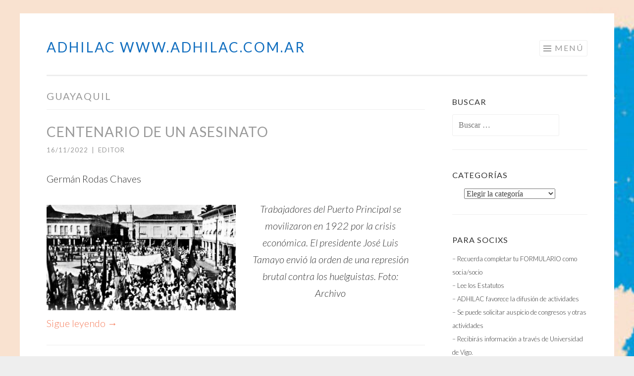

--- FILE ---
content_type: text/html; charset=UTF-8
request_url: https://adhilac.com.ar/?tag=guayaquil
body_size: 7770
content:
<!DOCTYPE html>
<html lang="es">
<head>
<meta charset="UTF-8">
<meta name="viewport" content="width=device-width, initial-scale=1">
<link rel="profile" href="https://gmpg.org/xfn/11">
<link rel="pingback" href="https://adhilac.com.ar/xmlrpc.php">

<title>Guayaquil &#8211; ADHILAC  www.adhilac.com.ar</title>
<meta name='robots' content='max-image-preview:large' />
<link rel='dns-prefetch' href='//fonts.googleapis.com' />
<link rel="alternate" type="application/rss+xml" title="ADHILAC  www.adhilac.com.ar &raquo; Feed" href="https://adhilac.com.ar/?feed=rss2" />
<link rel="alternate" type="application/rss+xml" title="ADHILAC  www.adhilac.com.ar &raquo; Feed de los comentarios" href="https://adhilac.com.ar/?feed=comments-rss2" />
<link rel="alternate" type="application/rss+xml" title="ADHILAC  www.adhilac.com.ar &raquo; Etiqueta Guayaquil del feed" href="https://adhilac.com.ar/?feed=rss2&#038;tag=guayaquil" />
<script type="text/javascript">
/* <![CDATA[ */
window._wpemojiSettings = {"baseUrl":"https:\/\/s.w.org\/images\/core\/emoji\/15.0.3\/72x72\/","ext":".png","svgUrl":"https:\/\/s.w.org\/images\/core\/emoji\/15.0.3\/svg\/","svgExt":".svg","source":{"concatemoji":"https:\/\/adhilac.com.ar\/wp-includes\/js\/wp-emoji-release.min.js?ver=6.5.7"}};
/*! This file is auto-generated */
!function(i,n){var o,s,e;function c(e){try{var t={supportTests:e,timestamp:(new Date).valueOf()};sessionStorage.setItem(o,JSON.stringify(t))}catch(e){}}function p(e,t,n){e.clearRect(0,0,e.canvas.width,e.canvas.height),e.fillText(t,0,0);var t=new Uint32Array(e.getImageData(0,0,e.canvas.width,e.canvas.height).data),r=(e.clearRect(0,0,e.canvas.width,e.canvas.height),e.fillText(n,0,0),new Uint32Array(e.getImageData(0,0,e.canvas.width,e.canvas.height).data));return t.every(function(e,t){return e===r[t]})}function u(e,t,n){switch(t){case"flag":return n(e,"\ud83c\udff3\ufe0f\u200d\u26a7\ufe0f","\ud83c\udff3\ufe0f\u200b\u26a7\ufe0f")?!1:!n(e,"\ud83c\uddfa\ud83c\uddf3","\ud83c\uddfa\u200b\ud83c\uddf3")&&!n(e,"\ud83c\udff4\udb40\udc67\udb40\udc62\udb40\udc65\udb40\udc6e\udb40\udc67\udb40\udc7f","\ud83c\udff4\u200b\udb40\udc67\u200b\udb40\udc62\u200b\udb40\udc65\u200b\udb40\udc6e\u200b\udb40\udc67\u200b\udb40\udc7f");case"emoji":return!n(e,"\ud83d\udc26\u200d\u2b1b","\ud83d\udc26\u200b\u2b1b")}return!1}function f(e,t,n){var r="undefined"!=typeof WorkerGlobalScope&&self instanceof WorkerGlobalScope?new OffscreenCanvas(300,150):i.createElement("canvas"),a=r.getContext("2d",{willReadFrequently:!0}),o=(a.textBaseline="top",a.font="600 32px Arial",{});return e.forEach(function(e){o[e]=t(a,e,n)}),o}function t(e){var t=i.createElement("script");t.src=e,t.defer=!0,i.head.appendChild(t)}"undefined"!=typeof Promise&&(o="wpEmojiSettingsSupports",s=["flag","emoji"],n.supports={everything:!0,everythingExceptFlag:!0},e=new Promise(function(e){i.addEventListener("DOMContentLoaded",e,{once:!0})}),new Promise(function(t){var n=function(){try{var e=JSON.parse(sessionStorage.getItem(o));if("object"==typeof e&&"number"==typeof e.timestamp&&(new Date).valueOf()<e.timestamp+604800&&"object"==typeof e.supportTests)return e.supportTests}catch(e){}return null}();if(!n){if("undefined"!=typeof Worker&&"undefined"!=typeof OffscreenCanvas&&"undefined"!=typeof URL&&URL.createObjectURL&&"undefined"!=typeof Blob)try{var e="postMessage("+f.toString()+"("+[JSON.stringify(s),u.toString(),p.toString()].join(",")+"));",r=new Blob([e],{type:"text/javascript"}),a=new Worker(URL.createObjectURL(r),{name:"wpTestEmojiSupports"});return void(a.onmessage=function(e){c(n=e.data),a.terminate(),t(n)})}catch(e){}c(n=f(s,u,p))}t(n)}).then(function(e){for(var t in e)n.supports[t]=e[t],n.supports.everything=n.supports.everything&&n.supports[t],"flag"!==t&&(n.supports.everythingExceptFlag=n.supports.everythingExceptFlag&&n.supports[t]);n.supports.everythingExceptFlag=n.supports.everythingExceptFlag&&!n.supports.flag,n.DOMReady=!1,n.readyCallback=function(){n.DOMReady=!0}}).then(function(){return e}).then(function(){var e;n.supports.everything||(n.readyCallback(),(e=n.source||{}).concatemoji?t(e.concatemoji):e.wpemoji&&e.twemoji&&(t(e.twemoji),t(e.wpemoji)))}))}((window,document),window._wpemojiSettings);
/* ]]> */
</script>
<style id='wp-emoji-styles-inline-css' type='text/css'>

	img.wp-smiley, img.emoji {
		display: inline !important;
		border: none !important;
		box-shadow: none !important;
		height: 1em !important;
		width: 1em !important;
		margin: 0 0.07em !important;
		vertical-align: -0.1em !important;
		background: none !important;
		padding: 0 !important;
	}
</style>
<link rel='stylesheet' id='wp-block-library-css' href='https://adhilac.com.ar/wp-content/plugins/gutenberg/build/block-library/style.css?ver=18.2.0' type='text/css' media='all' />
<style id='classic-theme-styles-inline-css' type='text/css'>
/*! This file is auto-generated */
.wp-block-button__link{color:#fff;background-color:#32373c;border-radius:9999px;box-shadow:none;text-decoration:none;padding:calc(.667em + 2px) calc(1.333em + 2px);font-size:1.125em}.wp-block-file__button{background:#32373c;color:#fff;text-decoration:none}
</style>
<style id='global-styles-inline-css' type='text/css'>
:root{--wp--preset--color--black: #000000;--wp--preset--color--cyan-bluish-gray: #abb8c3;--wp--preset--color--white: #ffffff;--wp--preset--color--pale-pink: #f78da7;--wp--preset--color--vivid-red: #cf2e2e;--wp--preset--color--luminous-vivid-orange: #ff6900;--wp--preset--color--luminous-vivid-amber: #fcb900;--wp--preset--color--light-green-cyan: #7bdcb5;--wp--preset--color--vivid-green-cyan: #00d084;--wp--preset--color--pale-cyan-blue: #8ed1fc;--wp--preset--color--vivid-cyan-blue: #0693e3;--wp--preset--color--vivid-purple: #9b51e0;--wp--preset--gradient--vivid-cyan-blue-to-vivid-purple: linear-gradient(135deg,rgba(6,147,227,1) 0%,rgb(155,81,224) 100%);--wp--preset--gradient--light-green-cyan-to-vivid-green-cyan: linear-gradient(135deg,rgb(122,220,180) 0%,rgb(0,208,130) 100%);--wp--preset--gradient--luminous-vivid-amber-to-luminous-vivid-orange: linear-gradient(135deg,rgba(252,185,0,1) 0%,rgba(255,105,0,1) 100%);--wp--preset--gradient--luminous-vivid-orange-to-vivid-red: linear-gradient(135deg,rgba(255,105,0,1) 0%,rgb(207,46,46) 100%);--wp--preset--gradient--very-light-gray-to-cyan-bluish-gray: linear-gradient(135deg,rgb(238,238,238) 0%,rgb(169,184,195) 100%);--wp--preset--gradient--cool-to-warm-spectrum: linear-gradient(135deg,rgb(74,234,220) 0%,rgb(151,120,209) 20%,rgb(207,42,186) 40%,rgb(238,44,130) 60%,rgb(251,105,98) 80%,rgb(254,248,76) 100%);--wp--preset--gradient--blush-light-purple: linear-gradient(135deg,rgb(255,206,236) 0%,rgb(152,150,240) 100%);--wp--preset--gradient--blush-bordeaux: linear-gradient(135deg,rgb(254,205,165) 0%,rgb(254,45,45) 50%,rgb(107,0,62) 100%);--wp--preset--gradient--luminous-dusk: linear-gradient(135deg,rgb(255,203,112) 0%,rgb(199,81,192) 50%,rgb(65,88,208) 100%);--wp--preset--gradient--pale-ocean: linear-gradient(135deg,rgb(255,245,203) 0%,rgb(182,227,212) 50%,rgb(51,167,181) 100%);--wp--preset--gradient--electric-grass: linear-gradient(135deg,rgb(202,248,128) 0%,rgb(113,206,126) 100%);--wp--preset--gradient--midnight: linear-gradient(135deg,rgb(2,3,129) 0%,rgb(40,116,252) 100%);--wp--preset--font-size--small: 13px;--wp--preset--font-size--medium: 20px;--wp--preset--font-size--large: 36px;--wp--preset--font-size--x-large: 42px;--wp--preset--spacing--20: 0.44rem;--wp--preset--spacing--30: 0.67rem;--wp--preset--spacing--40: 1rem;--wp--preset--spacing--50: 1.5rem;--wp--preset--spacing--60: 2.25rem;--wp--preset--spacing--70: 3.38rem;--wp--preset--spacing--80: 5.06rem;--wp--preset--shadow--natural: 6px 6px 9px rgba(0, 0, 0, 0.2);--wp--preset--shadow--deep: 12px 12px 50px rgba(0, 0, 0, 0.4);--wp--preset--shadow--sharp: 6px 6px 0px rgba(0, 0, 0, 0.2);--wp--preset--shadow--outlined: 6px 6px 0px -3px rgba(255, 255, 255, 1), 6px 6px rgba(0, 0, 0, 1);--wp--preset--shadow--crisp: 6px 6px 0px rgba(0, 0, 0, 1);}:where(.is-layout-flex){gap: 0.5em;}:where(.is-layout-grid){gap: 0.5em;}body .is-layout-flex{display: flex;}.is-layout-flex{flex-wrap: wrap;align-items: center;}.is-layout-flex > :is(*, div){margin: 0;}body .is-layout-grid{display: grid;}.is-layout-grid > :is(*, div){margin: 0;}:where(.wp-block-columns.is-layout-flex){gap: 2em;}:where(.wp-block-columns.is-layout-grid){gap: 2em;}:where(.wp-block-post-template.is-layout-flex){gap: 1.25em;}:where(.wp-block-post-template.is-layout-grid){gap: 1.25em;}.has-black-color{color: var(--wp--preset--color--black) !important;}.has-cyan-bluish-gray-color{color: var(--wp--preset--color--cyan-bluish-gray) !important;}.has-white-color{color: var(--wp--preset--color--white) !important;}.has-pale-pink-color{color: var(--wp--preset--color--pale-pink) !important;}.has-vivid-red-color{color: var(--wp--preset--color--vivid-red) !important;}.has-luminous-vivid-orange-color{color: var(--wp--preset--color--luminous-vivid-orange) !important;}.has-luminous-vivid-amber-color{color: var(--wp--preset--color--luminous-vivid-amber) !important;}.has-light-green-cyan-color{color: var(--wp--preset--color--light-green-cyan) !important;}.has-vivid-green-cyan-color{color: var(--wp--preset--color--vivid-green-cyan) !important;}.has-pale-cyan-blue-color{color: var(--wp--preset--color--pale-cyan-blue) !important;}.has-vivid-cyan-blue-color{color: var(--wp--preset--color--vivid-cyan-blue) !important;}.has-vivid-purple-color{color: var(--wp--preset--color--vivid-purple) !important;}.has-black-background-color{background-color: var(--wp--preset--color--black) !important;}.has-cyan-bluish-gray-background-color{background-color: var(--wp--preset--color--cyan-bluish-gray) !important;}.has-white-background-color{background-color: var(--wp--preset--color--white) !important;}.has-pale-pink-background-color{background-color: var(--wp--preset--color--pale-pink) !important;}.has-vivid-red-background-color{background-color: var(--wp--preset--color--vivid-red) !important;}.has-luminous-vivid-orange-background-color{background-color: var(--wp--preset--color--luminous-vivid-orange) !important;}.has-luminous-vivid-amber-background-color{background-color: var(--wp--preset--color--luminous-vivid-amber) !important;}.has-light-green-cyan-background-color{background-color: var(--wp--preset--color--light-green-cyan) !important;}.has-vivid-green-cyan-background-color{background-color: var(--wp--preset--color--vivid-green-cyan) !important;}.has-pale-cyan-blue-background-color{background-color: var(--wp--preset--color--pale-cyan-blue) !important;}.has-vivid-cyan-blue-background-color{background-color: var(--wp--preset--color--vivid-cyan-blue) !important;}.has-vivid-purple-background-color{background-color: var(--wp--preset--color--vivid-purple) !important;}.has-black-border-color{border-color: var(--wp--preset--color--black) !important;}.has-cyan-bluish-gray-border-color{border-color: var(--wp--preset--color--cyan-bluish-gray) !important;}.has-white-border-color{border-color: var(--wp--preset--color--white) !important;}.has-pale-pink-border-color{border-color: var(--wp--preset--color--pale-pink) !important;}.has-vivid-red-border-color{border-color: var(--wp--preset--color--vivid-red) !important;}.has-luminous-vivid-orange-border-color{border-color: var(--wp--preset--color--luminous-vivid-orange) !important;}.has-luminous-vivid-amber-border-color{border-color: var(--wp--preset--color--luminous-vivid-amber) !important;}.has-light-green-cyan-border-color{border-color: var(--wp--preset--color--light-green-cyan) !important;}.has-vivid-green-cyan-border-color{border-color: var(--wp--preset--color--vivid-green-cyan) !important;}.has-pale-cyan-blue-border-color{border-color: var(--wp--preset--color--pale-cyan-blue) !important;}.has-vivid-cyan-blue-border-color{border-color: var(--wp--preset--color--vivid-cyan-blue) !important;}.has-vivid-purple-border-color{border-color: var(--wp--preset--color--vivid-purple) !important;}.has-vivid-cyan-blue-to-vivid-purple-gradient-background{background: var(--wp--preset--gradient--vivid-cyan-blue-to-vivid-purple) !important;}.has-light-green-cyan-to-vivid-green-cyan-gradient-background{background: var(--wp--preset--gradient--light-green-cyan-to-vivid-green-cyan) !important;}.has-luminous-vivid-amber-to-luminous-vivid-orange-gradient-background{background: var(--wp--preset--gradient--luminous-vivid-amber-to-luminous-vivid-orange) !important;}.has-luminous-vivid-orange-to-vivid-red-gradient-background{background: var(--wp--preset--gradient--luminous-vivid-orange-to-vivid-red) !important;}.has-very-light-gray-to-cyan-bluish-gray-gradient-background{background: var(--wp--preset--gradient--very-light-gray-to-cyan-bluish-gray) !important;}.has-cool-to-warm-spectrum-gradient-background{background: var(--wp--preset--gradient--cool-to-warm-spectrum) !important;}.has-blush-light-purple-gradient-background{background: var(--wp--preset--gradient--blush-light-purple) !important;}.has-blush-bordeaux-gradient-background{background: var(--wp--preset--gradient--blush-bordeaux) !important;}.has-luminous-dusk-gradient-background{background: var(--wp--preset--gradient--luminous-dusk) !important;}.has-pale-ocean-gradient-background{background: var(--wp--preset--gradient--pale-ocean) !important;}.has-electric-grass-gradient-background{background: var(--wp--preset--gradient--electric-grass) !important;}.has-midnight-gradient-background{background: var(--wp--preset--gradient--midnight) !important;}.has-small-font-size{font-size: var(--wp--preset--font-size--small) !important;}.has-medium-font-size{font-size: var(--wp--preset--font-size--medium) !important;}.has-large-font-size{font-size: var(--wp--preset--font-size--large) !important;}.has-x-large-font-size{font-size: var(--wp--preset--font-size--x-large) !important;}
:where(.wp-block-columns.is-layout-flex){gap: 2em;}:where(.wp-block-columns.is-layout-grid){gap: 2em;}
:where(.wp-block-pullquote){font-size: 1.5em;line-height: 1.6;}
:where(.wp-block-navigation a:where(:not(.wp-element-button))){color: inherit;}
:where(.wp-block-post-template.is-layout-flex){gap: 1.25em;}:where(.wp-block-post-template.is-layout-grid){gap: 1.25em;}
</style>
<link rel='stylesheet' id='sketch-style-css' href='https://adhilac.com.ar/wp-content/themes/sketch/style.css?ver=6.5.7' type='text/css' media='all' />
<link rel='stylesheet' id='sketch-lato-css' href='https://fonts.googleapis.com/css?family=Lato%3A300%2C400%2C700%2C300italic%2C400italic%2C700italic&#038;subset=latin%2Clatin-ext' type='text/css' media='all' />
<link rel='stylesheet' id='genericons-css' href='https://adhilac.com.ar/wp-content/themes/sketch/genericons/genericons.css?ver=3.4.1' type='text/css' media='all' />
<link rel="https://api.w.org/" href="https://adhilac.com.ar/index.php?rest_route=/" /><link rel="alternate" type="application/json" href="https://adhilac.com.ar/index.php?rest_route=/wp/v2/tags/225" /><link rel="EditURI" type="application/rsd+xml" title="RSD" href="https://adhilac.com.ar/xmlrpc.php?rsd" />
<meta name="generator" content="WordPress 6.5.7" />
	<style type="text/css">
			.site-title a,
		.site-description {
			color: #116ebf;
		}
		</style>
	<style type="text/css" id="custom-background-css">
body.custom-background { background-image: url("https://adhilac.com.ar/wp-content/uploads/2018/09/cropped-ADHILAC-Internacional-logo-celeste.jpg"); background-position: left center; background-size: cover; background-repeat: repeat; background-attachment: scroll; }
</style>
	<link rel="icon" href="https://adhilac.com.ar/wp-content/uploads/2015/02/Logo-ADHILAC-Internacional-PEQ.jpg" sizes="32x32" />
<link rel="icon" href="https://adhilac.com.ar/wp-content/uploads/2015/02/Logo-ADHILAC-Internacional-PEQ.jpg" sizes="192x192" />
<link rel="apple-touch-icon" href="https://adhilac.com.ar/wp-content/uploads/2015/02/Logo-ADHILAC-Internacional-PEQ.jpg" />
<meta name="msapplication-TileImage" content="https://adhilac.com.ar/wp-content/uploads/2015/02/Logo-ADHILAC-Internacional-PEQ.jpg" />
</head>

<body data-rsssl=1 class="archive tag tag-guayaquil tag-225 custom-background group-blog">
<div id="page" class="hfeed site">
	<a class="skip-link screen-reader-text" href="#content">Saltar al contenido</a>
	<header id="masthead" class="site-header" role="banner">
		<div class="site-branding">
						<h1 class="site-title"><a href="https://adhilac.com.ar/" rel="home">ADHILAC  www.adhilac.com.ar</a></h1>
			<h2 class="site-description">Asociaci&oacute;n de Historiadores Latinoamericanos y del Caribe</h2>
		</div>

		<nav id="site-navigation" class="main-navigation" role="navigation">
			<button class="menu-toggle">Menú</button>
			<div class="menu"><ul>
<li ><a href="https://adhilac.com.ar/">Inicio</a></li><li class="page_item page-item-541 page_item_has_children"><a href="https://adhilac.com.ar/?page_id=541">QUIENES SOMOS</a>
<ul class='children'>
	<li class="page_item page-item-18115"><a href="https://adhilac.com.ar/?page_id=18115">DIRECTIVA DE ADHILAC INTERNACIONAL DESDE  2022</a></li>
	<li class="page_item page-item-15873 page_item_has_children"><a href="https://adhilac.com.ar/?page_id=15873">ADHILAC: Historia &#8211; Historiadorxs</a>
	<ul class='children'>
		<li class="page_item page-item-15876"><a href="https://adhilac.com.ar/?page_id=15876">ADHILAC 20 años después  (1974-1994)</a></li>
		<li class="page_item page-item-18436"><a href="https://adhilac.com.ar/?page_id=18436">HISTORIA DE ADHILAC</a></li>
		<li class="page_item page-item-15887"><a href="https://adhilac.com.ar/?page_id=15887">ADHILAC: Miembrxs Fundadorxs</a></li>
		<li class="page_item page-item-15943"><a href="https://adhilac.com.ar/?page_id=15943">ADHILAC Historiadorxs Destacadxs</a></li>
	</ul>
</li>
	<li class="page_item page-item-15507"><a href="https://adhilac.com.ar/?page_id=15507">DIRECTIVA DE ADHILAC INTERNACIONAL 2014-2022</a></li>
	<li class="page_item page-item-18134 page_item_has_children"><a href="https://adhilac.com.ar/?page_id=18134">Declaraciones de ADHILAC</a>
	<ul class='children'>
		<li class="page_item page-item-267"><a href="https://adhilac.com.ar/?page_id=267">Declaración Caracas de ADHILAC (2007)</a></li>
	</ul>
</li>
</ul>
</li>
<li class="page_item page-item-4779 page_item_has_children"><a href="https://adhilac.com.ar/?page_id=4779">CÓMO ASOCIARSE</a>
<ul class='children'>
	<li class="page_item page-item-263"><a href="https://adhilac.com.ar/?page_id=263">Estatutos de ADHILAC</a></li>
</ul>
</li>
<li class="page_item page-item-8220"><a href="https://adhilac.com.ar/?page_id=8220">BICENTENARIO</a></li>
<li class="page_item page-item-8279"><a href="https://adhilac.com.ar/?page_id=8279">BIBLIOTECA</a></li>
<li class="page_item page-item-15979"><a href="https://adhilac.com.ar/?page_id=15979">ENLACES</a></li>
</ul></div>
		</nav><!-- #site-navigation -->
	</header><!-- #masthead -->

	<div id="content" class="site-content">
		
	<section id="primary" class="content-area">
		<main id="main" class="site-main" role="main">

		
			<header class="page-header">
				<h1 class="page-title">
					Guayaquil				</h1>
							</header><!-- .page-header -->

			
				
					
<article id="post-18563" class="post-18563 post type-post status-publish format-standard hentry category-historia tag-ecuador tag-guayaquil tag-movimiento-obrero tag-represion">
	<header class="entry-header">
			<h1 class="entry-title"><a href="https://adhilac.com.ar/?p=18563" rel="bookmark">Centenario de un asesinato</a></h1>		</header><!-- .entry-header -->
				<div class="entry-meta">
						<span class="posted-on"><a href="https://adhilac.com.ar/?p=18563" rel="bookmark"><time class="entry-date published" datetime="2022-11-16T07:31:11-03:00">16/11/2022</time><time class="updated" datetime="2022-11-16T20:15:56-03:00">16/11/2022</time></a></span><span class="byline"><span class="sep"> | </span><span class="author vcard"><a class="url fn n" href="https://adhilac.com.ar/?author=2">Editor</a></span></span>					</div><!-- .entry-meta -->
				<div class="entry-content">
		
<p>Germán Rodas Chaves</p>



<p></p>



<div class="wp-block-media-text alignwide is-stacked-on-mobile"><figure class="wp-block-media-text__media"><img fetchpriority="high" decoding="async" width="700" height="391" src="https://adhilac.com.ar/wp-content/uploads/2022/11/centenario-de-un-asesinato-G.-Rodas.jpg" alt="" class="wp-image-18564 size-full" srcset="https://adhilac.com.ar/wp-content/uploads/2022/11/centenario-de-un-asesinato-G.-Rodas.jpg 700w, https://adhilac.com.ar/wp-content/uploads/2022/11/centenario-de-un-asesinato-G.-Rodas-300x168.jpg 300w" sizes="(max-width: 700px) 100vw, 700px" /></figure><div class="wp-block-media-text__content">
<p class="has-text-align-center"><em>Trabajadores del Puerto Principal se movilizaron en 1922 por la crisis económica. El presidente José Luis Tamayo envió la orden de una represión brutal contra los huelguistas. Foto: Archivo</em></p>
</div></div>



 <a href="https://adhilac.com.ar/?p=18563#more-18563" class="more-link">Sigue leyendo <span class="meta-nav">&rarr;</span></a>			</div><!-- .entry-content -->
	</article><!-- #post-## -->

				
					
<article id="post-4463" class="post-4463 post type-post status-publish format-standard hentry category-biblioteca category-informaciones tag-ecuador tag-guayaquil tag-quito">
	<header class="entry-header">
			<h1 class="entry-title"><a href="https://adhilac.com.ar/?p=4463" rel="bookmark">Quito y Guayaquil, sus aportes a la Emancipación.  Juan J.Paz y Miño Cepeda</a></h1>		</header><!-- .entry-header -->
				<div class="entry-meta">
						<span class="posted-on"><a href="https://adhilac.com.ar/?p=4463" rel="bookmark"><time class="entry-date published" datetime="2011-08-09T13:53:50-03:00">09/08/2011</time><time class="updated" datetime="2012-07-12T15:51:13-03:00">12/07/2012</time></a></span><span class="byline"><span class="sep"> | </span><span class="author vcard"><a class="url fn n" href="https://adhilac.com.ar/?author=18">Juan José Paz y Miño</a></span></span>					</div><!-- .entry-meta -->
				<div class="entry-content">
		<h3><span style="color: #339966;">Dos fechas hermanas</span></h3>
<p><em>El Telégrafo </em>Primer Diario Público de Ecuador<br />
Lunes 08 de agosto de 2011</p>
<p style="text-align: justify;"><a href="https://adhilac.com.ar/wp-content/uploads/2011/08/Gran_Colombia_map.jpg"><img decoding="async" class="alignleft size-large wp-image-4464" title="Gran_Colombia_map" src="https://adhilac.com.ar/wp-content/uploads/2011/08/Gran_Colombia_map-1024x742.jpg" alt="" width="302" height="219" srcset="https://adhilac.com.ar/wp-content/uploads/2011/08/Gran_Colombia_map-1024x742.jpg 1024w, https://adhilac.com.ar/wp-content/uploads/2011/08/Gran_Colombia_map-300x217.jpg 300w" sizes="(max-width: 302px) 100vw, 302px" /></a>Ecuador celebra el Bicentenario de la Revolución de Quito (1808-1812). Y recuerda particularmente al 10 de agosto de 1809, Primer Grito de Independencia, cuando se instaló una Junta Soberana de criollos, que depuso al presidente y a las autoridades de la Audiencia.</p>
<p style="text-align: justify;">Hay trabajos historiográficos de la actualidad no solo en Ecuador sino también en el extranjero, que han profundizado sobre aquel acontecimiento, superando las visiones heroicas, patrióticas y retóricas del pasado. Pero a nadie se le ha ocurrido negar que con la Revolución de Quito arrancó el proceso de la independencia del país, incrustado, además, en los inicios juntistas de similares revoluciones en otros países latinoamericanos. <a href="https://adhilac.com.ar/?p=4463#more-4463" class="more-link">Sigue leyendo <span class="meta-nav">&rarr;</span></a></p>
			</div><!-- .entry-content -->
	</article><!-- #post-## -->

				
				
		
		</main><!-- #main -->
	</section><!-- #primary -->


	<div id="secondary" class="widget-area" role="complementary">
		<aside id="search-5" class="widget widget_search"><h1 class="widget-title">BUSCAR</h1><form role="search" method="get" class="search-form" action="https://adhilac.com.ar/">
				<label>
					<span class="screen-reader-text">Buscar:</span>
					<input type="search" class="search-field" placeholder="Buscar &hellip;" value="" name="s" />
				</label>
				<input type="submit" class="search-submit" value="Buscar" />
			</form></aside><aside id="categories-2" class="widget widget_categories"><h1 class="widget-title">Categorías</h1><form action="https://adhilac.com.ar" method="get"><label class="screen-reader-text" for="cat">Categorías</label><select  name='cat' id='cat' class='postform'>
	<option value='-1'>Elegir la categoría</option>
	<option class="level-0" value="10">ADHILAC Argentina</option>
	<option class="level-0" value="549">ADHILAC Brasil</option>
	<option class="level-0" value="69">ADHILAC Colombia</option>
	<option class="level-0" value="18">ADHILAC Cuba</option>
	<option class="level-0" value="32">ADHILAC Ecuador</option>
	<option class="level-0" value="3">ADHILAC Internacional</option>
	<option class="level-0" value="76">ADHILAC México</option>
	<option class="level-0" value="355">ADHILAC Venezuela</option>
	<option class="level-0" value="381">Archivo</option>
	<option class="level-0" value="106">Arte y artistas</option>
	<option class="level-0" value="6">Biblioteca</option>
	<option class="level-0" value="384">Cientistas Sociales</option>
	<option class="level-0" value="5">Congresos, actividades</option>
	<option class="level-0" value="8">Fuentes y testimonios</option>
	<option class="level-0" value="15">Historia</option>
	<option class="level-0" value="351">Historiadores</option>
	<option class="level-0" value="202">Imágenes, Audio y Video</option>
	<option class="level-0" value="40">Informaciones</option>
	<option class="level-0" value="7">Publicaciones</option>
</select>
</form><script type="text/javascript">
/* <![CDATA[ */

(function() {
	var dropdown = document.getElementById( "cat" );
	function onCatChange() {
		if ( dropdown.options[ dropdown.selectedIndex ].value > 0 ) {
			dropdown.parentNode.submit();
		}
	}
	dropdown.onchange = onCatChange;
})();

/* ]]> */
</script>
</aside><aside id="text-5" class="widget widget_text"><h1 class="widget-title">Para Socixs</h1>			<div class="textwidget"><p>&#8211; Recuerda completar tu FORMULARIO como socia/socio<br />
&#8211; Lee los Estatutos<br />
&#8211; ADHILAC favorece la difusión de actividades<br />
&#8211; Se puede solicitar auspicio de congresos y otras actividades<br />
&#8211; Recibirás información a través de Universidad de Vigo.<br />
&#8211; Web: <a href="https://www.adhilac.com.ar">www.adhilac.com.ar</a> (informaciones)<br />
&#8211; Twitter: @AdhilacInfo (informaciones)</p>
</div>
		</aside><aside id="custom_html-4" class="widget_text widget widget_custom_html"><h1 class="widget-title">INFORMATE CON TWITTER</h1><div class="textwidget custom-html-widget"><a class="twitter-timeline" href="https://twitter.com/AdhilacInfo" data-widget-id="564601739052322816">Tweets por el @AdhilacInfo.</a>
<script>!function(d,s,id){var js,fjs=d.getElementsByTagName(s)[0],p=/^http:/.test(d.location)?'http':'https';if(!d.getElementById(id)){js=d.createElement(s);js.id=id;js.src=p+"://platform.twitter.com/widgets.js";fjs.parentNode.insertBefore(js,fjs);}}(document,"script","twitter-wjs");</script>
</div></aside><aside id="text-28" class="widget widget_text"><h1 class="widget-title">PARTICIPA</h1>			<div class="textwidget"><span style="color: #ffffff;">.</span><strong style="color: #cc99ff;">Para asociarse lea </strong>
<p style="padding-left: 150px; text-align: right;"><strong style="color: #cc99ff;">Estatutos de ADHILAC (<a title="(ver)" href="https://adhilac.com.ar/?page_id=263"><span style="color: #cc99ff;">Ver</span></a>).</strong>
<span style="color: #cc99ff;"><strong>Complete el formulario (</strong></span><strong><a title="(Ver)" href="https://adhilac.com.ar/?page_id=4779" target="_blank" rel="noopener"><span style="color: #cc99ff;">Ver</span></a></strong><span style="color: #cc99ff;"><strong>)</strong></span></p>
<p style="text-align: right;"><span style="color: #ffffff;"><strong>.</strong></span></p>
</div>
		</aside><aside id="text-19" class="widget widget_text"><h1 class="widget-title">PUBLICACIONES</h1>			<div class="textwidget"><a title="Ingresar" href="https://adhilac.com.ar/?p=8518">Ingresar</a></div>
		</aside><aside id="text-20" class="widget widget_text"><h1 class="widget-title">«Para nosotros la patria es América», Simón Bolivar</h1>			<div class="textwidget"><a href="https://adhilac.com.ar/wp-content/uploads/2015/09/AdhilacInt-Celestep.jpg"><img class="alignnone size-full wp-image-11152" title="AdhilacInt-Celestep" src="https://adhilac.com.ar/wp-content/uploads/2015/09/AdhilacInt-Celestep.jpg" alt="" width="227" height="355" /></a></div>
		</aside><aside id="text-9" class="widget widget_text"><h1 class="widget-title">ARIADNA TUCMA &#8211; ISBN 1853 9437</h1>			<div class="textwidget"><p>Revista Latinoamericana<br />
<a title="www.ariadnatucma.com.ar" href="http://www.ariadnatucma.com.ar">www.ariadnatucma.com.ar</a><br />
NORMAS: info@ariadnatucma.com.ar<br />
<a href="https://adhilac.com.ar/wp-content/uploads/2015/09/Ariadna-30p.jpg"><img class="alignnone size-full wp-image-11167" title="Ariadna 30p" src="https://adhilac.com.ar/wp-content/uploads/2015/09/Ariadna-30p.jpg" alt="" width="236" height="271" /></a></p>
</div>
		</aside><aside id="text-23" class="widget widget_text"><h1 class="widget-title">DIRECTIVA INTERNACIONAL</h1>			<div class="textwidget"><a title="Directiva 2014-2018" href="https://adhilac.com.ar/?page_id=4702">Directiva 2014-2018</a>

&nbsp;</div>
		</aside><aside id="text-24" class="widget widget_text"><h1 class="widget-title">ADHILAC Brasil</h1>			<div class="textwidget"><a title="Ingresar" href="http://adhilac-brasil.org/">Ingresar</a>

&nbsp;</div>
		</aside><aside id="text-26" class="widget widget_text"><h1 class="widget-title">ADHILAC Ecuador</h1>			<div class="textwidget"><a title="Ingresar" href="http://the.pazymino.com/quienes.html">Ingresar</a>

&nbsp;</div>
		</aside><aside id="media_image-3" class="widget widget_media_image"><h1 class="widget-title">BIENVENIDOS A ADHILAC &#8211; info@adhilac.com.ar &#8211; Twitter @AdhilacInfo &#8211;</h1><img width="85" height="85" src="https://adhilac.com.ar/wp-content/uploads/2015/02/Logo-ADHILAC-Internacional-PEQ.jpg" class="image wp-image-10473  attachment-full size-full" alt="" style="max-width: 100%; height: auto;" decoding="async" loading="lazy" /></aside>	</div><!-- #secondary -->

	</div><!-- #content -->

	<footer id="colophon" class="site-footer" role="contentinfo">
				<div class="site-info">
			<a href="http://es.wordpress.org/">Creado con WordPress</a>
			<span class="sep"> | </span>
			Tema: Sketch por <a href="http://wordpress.com/themes/sketch/" rel="designer">WordPress.com</a>.		</div><!-- .site-info -->
	</footer><!-- #colophon -->
</div><!-- #page -->

<script type="text/javascript" src="https://adhilac.com.ar/wp-content/themes/sketch/js/navigation.js?ver=20120206" id="sketch-navigation-js"></script>
<script type="text/javascript" src="https://adhilac.com.ar/wp-content/themes/sketch/js/skip-link-focus-fix.js?ver=20130115" id="sketch-skip-link-focus-fix-js"></script>

</body>
</html>
